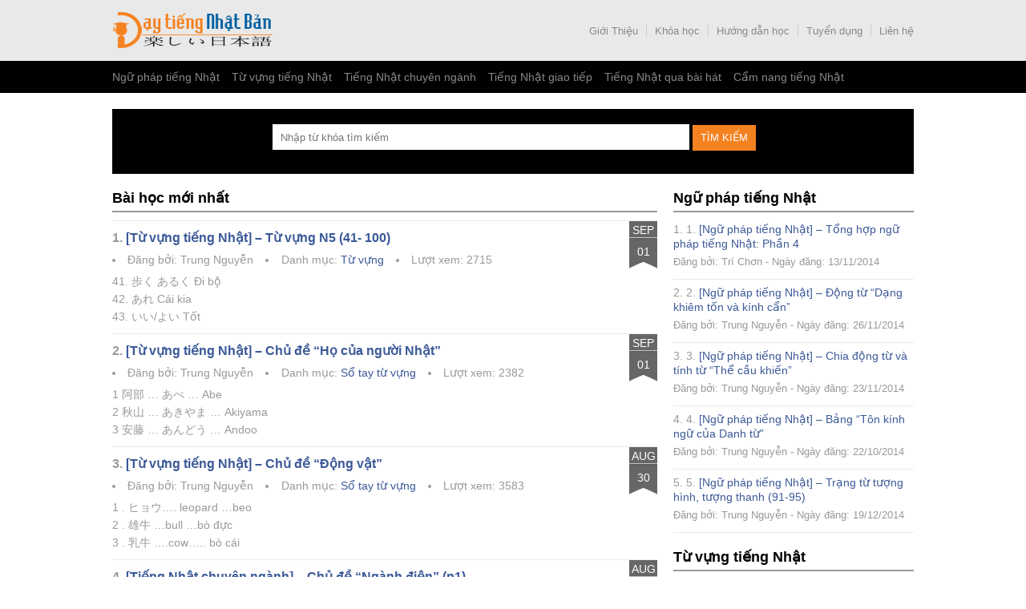

--- FILE ---
content_type: text/html; charset=UTF-8
request_url: http://hoctiengnhat.cntech.vn/page/28
body_size: 7393
content:
<!DOCTYPE html >
<html lang="en-US">
<head>
<meta http-equiv="Content-Type" content="text/html; charset=utf-8"/>
<meta name="keywords" content="hoc tieng nhat, tieng nhat truc tuyen, trung tam tieng nhat, tieng nhat online, tieng nhat chuyen nganh, tu vung tieng nhat"/>
<meta name="description" content="Đào tạo tiếng Nhật trực tuyến qua Skype - Phát triển kỹ năng nghe nói đọc viết tiếng Nhật">
<meta name="geo.region" content="VN-SG" />
<meta name="geo.placename" content="Hồ Ch&iacute; Minh" />
<meta name="geo.position" content="10.873715;106.615571" />
<meta name="ICBM" content="10.873715, 106.615571" />
<meta name="google-site-verification" content="KBPmxSIGG1Xx3vzHT4vIkrZuAUjm85LZQ13IqyFAxBs" />
<title>Học Tiếng Nhật | Đào tạo tiếng Nhật trực tuyến qua Skype &raquo; page 28</title>
<link rel="shortcut icon" href="http://hoctiengnhat.cntech.vn/wp-content/themes/Template/images/logo.png" />
<link href="http://hoctiengnhat.cntech.vn/wp-content/themes/Template/style.css" type="text/css" rel="stylesheet" />
<script src="http://code.jquery.com/jquery-2.1.0.min.js"></script>
<script src="http://hoctiengnhat.cntech.vn/wp-content/themes/Template/js/jquery.js" type="text/javascript" language="javascript"></script>
<script src="http://hoctiengnhat.cntech.vn/wp-content/themes/Template/js/default.js" type="text/javascript" language="javascript"></script>
<script type="text/javascript" src="//s7.addthis.com/js/300/addthis_widget.js#pubid=ra-53ccecc77b64f9a5" async="async"></script>
<script>
  (function(i,s,o,g,r,a,m){i['GoogleAnalyticsObject']=r;i[r]=i[r]||function(){
  (i[r].q=i[r].q||[]).push(arguments)},i[r].l=1*new Date();a=s.createElement(o),
  m=s.getElementsByTagName(o)[0];a.async=1;a.src=g;m.parentNode.insertBefore(a,m)
  })(window,document,'script','https://www.google-analytics.com/analytics.js','ga');

  ga('create', 'UA-101654296-1', 'auto');
  ga('send', 'pageview');
</script>
<link rel="alternate" type="application/rss+xml" title="Học Tiếng Nhật &raquo; Feed" href="http://hoctiengnhat.cntech.vn/feed" />
<link rel="alternate" type="application/rss+xml" title="Học Tiếng Nhật &raquo; Comments Feed" href="http://hoctiengnhat.cntech.vn/comments/feed" />
</head>

<body class="home blog paged paged-28" onLoad="time()" onselectstart="return false" oncontextmenu="return false">
<div class="row">
	<div id="header">
    	<div class="header overflow size-page">
        	<div class="logo fleft">
        		<h1><a href="http://hoctiengnhat.cntech.vn" title="Học Tiếng Nhật">Học Tiếng Nhật</a></h1>
            </div>
            
            <div class="top_menu fright">
            	<div class="menu-top-menu-container"><ul id="menu-top-menu" class="menu"><li id="menu-item-1637" class="menu-item menu-item-type-taxonomy menu-item-object-category menu-item-1637"><a href="http://hoctiengnhat.cntech.vn/gioi-thieu">Giới Thiệu</a></li>
<li id="menu-item-1670" class="menu-item menu-item-type-taxonomy menu-item-object-category menu-item-1670"><a href="http://hoctiengnhat.cntech.vn/khoa-hoc">Khóa học</a></li>
<li id="menu-item-1649" class="menu-item menu-item-type-taxonomy menu-item-object-category menu-item-1649"><a href="http://hoctiengnhat.cntech.vn/huong-dan-hoc">Hướng dẫn học</a></li>
<li id="menu-item-104" class="menu-item menu-item-type-post_type menu-item-object-page menu-item-104"><a href="http://hoctiengnhat.cntech.vn/tuyen-dung">Tuyển dụng</a></li>
<li id="menu-item-19" class="menu-item menu-item-type-post_type menu-item-object-page menu-item-19"><a href="http://hoctiengnhat.cntech.vn/lien-he">Liên hệ</a></li>
</ul></div>            </div>
        </div>
    </div>
</div>

<div class="row">
	<div id="navigation">
    	<div class="navigation size-page">
        	<div class="menu-main-menu-container"><ul id="menu-main-menu" class="menu"><li id="menu-item-4913" class="menu-item menu-item-type-taxonomy menu-item-object-category menu-item-4913"><a href="http://hoctiengnhat.cntech.vn/ngu-phap-tieng-nhat">Ngữ pháp tiếng Nhật</a></li>
<li id="menu-item-4917" class="menu-item menu-item-type-taxonomy menu-item-object-category menu-item-4917"><a href="http://hoctiengnhat.cntech.vn/tu-vung-tieng-nhat">Từ vựng tiếng Nhật</a></li>
<li id="menu-item-4912" class="menu-item menu-item-type-taxonomy menu-item-object-category menu-item-4912"><a href="http://hoctiengnhat.cntech.vn/tieng-nhat-chuyen-nganh">Tiếng Nhật chuyên ngành</a></li>
<li id="menu-item-4914" class="menu-item menu-item-type-taxonomy menu-item-object-category menu-item-4914"><a href="http://hoctiengnhat.cntech.vn/tieng-nhat-giao-tiep">Tiếng Nhật giao tiếp</a></li>
<li id="menu-item-4915" class="menu-item menu-item-type-taxonomy menu-item-object-category menu-item-4915"><a href="http://hoctiengnhat.cntech.vn/tieng-nhat-qua-bai-hat">Tiếng Nhật qua bài hát</a></li>
<li id="menu-item-4911" class="menu-item menu-item-type-taxonomy menu-item-object-category menu-item-4911"><a href="http://hoctiengnhat.cntech.vn/cam-nang-tieng-nhat">Cẩm nang tiếng Nhật</a></li>
</ul></div>        </div>
    </div>
</div>

<div class="row">
	<div id="featured">
    	<div class="featured size-page">
        	<div id="search">
    <form action="http://hoctiengnhat.cntech.vn" id="searchform" method="get">
        <input id="s" name="s" type="text" placeholder="Nhập từ khóa tìm kiếm" />
        <input id="searchsubmit" type="submit" value="Tìm kiếm" />
    </form>
</div>			<div class="addthis_sharing_toolbox"></div>
        </div>
  </div>
</div>
<div class="row">
	<div id="main" class="size-page">
    	<div class="main overflow">
        	<div id="primary" class="fleft">
            	<h2 class="widget-title" style="margin-bottom:10px;">Bài học mới nhất</h2>
                					<div class="post overflow">
                    	<div style="width:93%;">
                            <h2 class="title">1. <a href="http://hoctiengnhat.cntech.vn/tu-vung-tieng-nhat-tu-vung-n5-41-100">[Từ vựng tiếng Nhật] &#8211; Từ vựng N5 (41- 100)</a></h2>
                            <div class="meta">
                            	<ul>
                                	<li><span>Đăng bởi: Trung Nguyễn</span></li>
                                    <li><span>Danh mục: <a href="http://hoctiengnhat.cntech.vn/n5/tu-vung-n5" rel="category tag">Từ vựng</a></span></li>
                                    <li><span>Lượt xem: 2715</span></li>
                                </ul>
                            </div>
                            <div class="introtext"><p>41.  歩く あるく Đi bộ<br />
42.  あれ Cái kia<br />
43.  いい/よい Tốt</p>
</div>
                        </div>
                        <div class="datetime">
                        <span class="the_month">Sep</span>
                        <span class="the_day">01</span>
                        </div>
                </div>	
									<div class="post overflow">
                    	<div style="width:93%;">
                            <h2 class="title">2. <a href="http://hoctiengnhat.cntech.vn/tu-vung-tieng-nhat-chu-de-ho-cua-nguoi-nhat">[Từ vựng tiếng Nhật] &#8211; Chủ đề &#8220;Họ của người Nhật&#8221;</a></h2>
                            <div class="meta">
                            	<ul>
                                	<li><span>Đăng bởi: Trung Nguyễn</span></li>
                                    <li><span>Danh mục: <a href="http://hoctiengnhat.cntech.vn/tai-lieu-tham-khao/tu-vung-khac" rel="category tag">Sổ tay từ vựng</a></span></li>
                                    <li><span>Lượt xem: 2382</span></li>
                                </ul>
                            </div>
                            <div class="introtext"><p>1 阿部 … あべ … Abe<br />
2 秋山 … あきやま … Akiyama<br />
3 安藤 … あんどう … Andoo</p>
</div>
                        </div>
                        <div class="datetime">
                        <span class="the_month">Sep</span>
                        <span class="the_day">01</span>
                        </div>
                </div>	
									<div class="post overflow">
                    	<div style="width:93%;">
                            <h2 class="title">3. <a href="http://hoctiengnhat.cntech.vn/tu-vung-tieng-nhat-chu-de-dong-vat">[Từ vựng tiếng Nhật] &#8211; Chủ đề &#8220;Động vật&#8221;</a></h2>
                            <div class="meta">
                            	<ul>
                                	<li><span>Đăng bởi: Trung Nguyễn</span></li>
                                    <li><span>Danh mục: <a href="http://hoctiengnhat.cntech.vn/tai-lieu-tham-khao/tu-vung-khac" rel="category tag">Sổ tay từ vựng</a></span></li>
                                    <li><span>Lượt xem: 3583</span></li>
                                </ul>
                            </div>
                            <div class="introtext"><p>1 . ヒョウ&#8230;. leopard &#8230;beo<br />
2 . 雄牛 &#8230;bull &#8230;bò đực<br />
3 . 乳牛 &#8230;.cow&#8230;.. bò cái</p>
</div>
                        </div>
                        <div class="datetime">
                        <span class="the_month">Aug</span>
                        <span class="the_day">30</span>
                        </div>
                </div>	
									<div class="post overflow">
                    	<div style="width:93%;">
                            <h2 class="title">4. <a href="http://hoctiengnhat.cntech.vn/tieng-nhat-chuyen-nganh-chu-de-nganh-dien-p1">[Tiếng Nhật chuyên ngành] &#8211; Chủ đề &#8220;Ngành điện&#8221; (p1)</a></h2>
                            <div class="meta">
                            	<ul>
                                	<li><span>Đăng bởi: Trung Nguyễn</span></li>
                                    <li><span>Danh mục: <a href="http://hoctiengnhat.cntech.vn/tieng-nhat-chuyen-nganh" rel="category tag">Tiếng Nhật chuyên ngành</a></span></li>
                                    <li><span>Lượt xem: 3917</span></li>
                                </ul>
                            </div>
                            <div class="introtext"><p>1. 電位 .. でんい .. điện thế<br />
2 .電子 .. でんし .. điện tử<br />
3 .電荷 .. でんか .. phí điện</p>
</div>
                        </div>
                        <div class="datetime">
                        <span class="the_month">Aug</span>
                        <span class="the_day">25</span>
                        </div>
                </div>	
									<div class="post overflow">
                    	<div style="width:93%;">
                            <h2 class="title">5. <a href="http://hoctiengnhat.cntech.vn/ngu-phap-tieng-nhat-ngu-phap-n5-11-20">[Ngữ pháp tiếng Nhật] &#8211; Ngữ pháp N5 (11 &#8211; 20)</a></h2>
                            <div class="meta">
                            	<ul>
                                	<li><span>Đăng bởi: Trung Nguyễn</span></li>
                                    <li><span>Danh mục: <a href="http://hoctiengnhat.cntech.vn/n5/ngu-phap-n5" rel="category tag">Ngữ pháp</a></span></li>
                                    <li><span>Lượt xem: 4105</span></li>
                                </ul>
                            </div>
                            <div class="introtext"><p>1. ~ 　から　~ : từ ~ đến ~<br />
2.  ～あまり～ない　～ : không ~ lắm<br />
3.  ～　全然～ない　～：　hoàn toàn ~ không.</p>
</div>
                        </div>
                        <div class="datetime">
                        <span class="the_month">Aug</span>
                        <span class="the_day">25</span>
                        </div>
                </div>	
									<div class="post overflow">
                    	<div style="width:93%;">
                            <h2 class="title">6. <a href="http://hoctiengnhat.cntech.vn/tu-vung-tieng-nhat-chu-de-ve-gom-su">[Từ vựng tiếng Nhật] &#8211; Chủ đề về &#8220;Gốm sứ&#8221;</a></h2>
                            <div class="meta">
                            	<ul>
                                	<li><span>Đăng bởi: Trung Nguyễn</span></li>
                                    <li><span>Danh mục: <a href="http://hoctiengnhat.cntech.vn/tai-lieu-tham-khao/tu-vung-khac" rel="category tag">Sổ tay từ vựng</a></span></li>
                                    <li><span>Lượt xem: 3353</span></li>
                                </ul>
                            </div>
                            <div class="introtext"><p>1. セラミック..Gốm sứ.. Ceramic<br />
2. 陶磁器&#8230; とうじき&#8230; ceramics and porcelain<br />
3. 陶芸品&#8230; とうげいひん&#8230; ceramic art</p>
</div>
                        </div>
                        <div class="datetime">
                        <span class="the_month">Aug</span>
                        <span class="the_day">25</span>
                        </div>
                </div>	
									<div class="post overflow">
                    	<div style="width:93%;">
                            <h2 class="title">7. <a href="http://hoctiengnhat.cntech.vn/han-tu-tieng-nhat-chu-de-cac-bo-ten-bo-p1">[Hán tự tiếng Nhật] &#8211; Chủ đề &#8220;Các bộ, tên bộ&#8221; (P1)</a></h2>
                            <div class="meta">
                            	<ul>
                                	<li><span>Đăng bởi: Trung Nguyễn</span></li>
                                    <li><span>Danh mục: <a href="http://hoctiengnhat.cntech.vn/tai-lieu-tham-khao/hoc-han-tu" rel="category tag">Học Hán tự</a></span></li>
                                    <li><span>Lượt xem: 2749</span></li>
                                </ul>
                            </div>
                            <div class="introtext"><p>1. 一 ..nhất ,.. số một<br />
2. 〡 &#8230;cổn ,.. nét sổ<br />
3. 丶 &#8230;.chủ ,.. điểm, chấm</p>
</div>
                        </div>
                        <div class="datetime">
                        <span class="the_month">Aug</span>
                        <span class="the_day">24</span>
                        </div>
                </div>	
									<div class="post overflow">
                    	<div style="width:93%;">
                            <h2 class="title">8. <a href="http://hoctiengnhat.cntech.vn/tieng-nhat-chuyen-nganh-chu-de-kinh-te-chung-khoan">[Tiếng Nhật chuyên ngành] &#8211; Chủ đề &#8220;kinh tế&#8221; (Chứng khoán)</a></h2>
                            <div class="meta">
                            	<ul>
                                	<li><span>Đăng bởi: Trung Nguyễn</span></li>
                                    <li><span>Danh mục: <a href="http://hoctiengnhat.cntech.vn/tieng-nhat-chuyen-nganh" rel="category tag">Tiếng Nhật chuyên ngành</a></span></li>
                                    <li><span>Lượt xem: 5667</span></li>
                                </ul>
                            </div>
                            <div class="introtext"><p>1. 証券保管振替機構&#8230;Trung tâm lưu giữ chứng khoán<br />
2. 外国為替市場&#8230;Thị trường hối đoái<br />
3. 前払うひよう&#8230;.Chi phí trả trước</p>
</div>
                        </div>
                        <div class="datetime">
                        <span class="the_month">Aug</span>
                        <span class="the_day">24</span>
                        </div>
                </div>	
									<div class="post overflow">
                    	<div style="width:93%;">
                            <h2 class="title">9. <a href="http://hoctiengnhat.cntech.vn/tieng-nhat-chuyen-nganh-chu-de-giao-duc-p1">[Tiếng Nhật chuyên ngành] &#8211; Chủ đề &#8220;Giáo dục&#8221; (p1)</a></h2>
                            <div class="meta">
                            	<ul>
                                	<li><span>Đăng bởi: Trung Nguyễn</span></li>
                                    <li><span>Danh mục: <a href="http://hoctiengnhat.cntech.vn/tieng-nhat-chuyen-nganh" rel="category tag">Tiếng Nhật chuyên ngành</a></span></li>
                                    <li><span>Lượt xem: 6890</span></li>
                                </ul>
                            </div>
                            <div class="introtext"><p>1.音楽..Âm nhạc<br />
2.医者..Bác sĩ<br />
3.学校医&#8230;.Bác sĩ học đường </p>
</div>
                        </div>
                        <div class="datetime">
                        <span class="the_month">Aug</span>
                        <span class="the_day">24</span>
                        </div>
                </div>	
									<div class="post overflow">
                    	<div style="width:93%;">
                            <h2 class="title">10. <a href="http://hoctiengnhat.cntech.vn/tu-vung-tieng-nhat-cac-tu-lien-quan-den-chu-%e7%9b%ae">[Từ vựng tiếng Nhật] &#8211; Các từ liên quan đến chữ &#8220;目&#8221;</a></h2>
                            <div class="meta">
                            	<ul>
                                	<li><span>Đăng bởi: Trung Nguyễn</span></li>
                                    <li><span>Danh mục: <a href="http://hoctiengnhat.cntech.vn/tai-lieu-tham-khao/tu-vung-khac" rel="category tag">Sổ tay từ vựng</a></span></li>
                                    <li><span>Lượt xem: 3865</span></li>
                                </ul>
                            </div>
                            <div class="introtext"><p>1. 目 … め … eye … mắt<br />
2 .右目 … みぎめ … right eye … mắt phải<br />
3 .左目 … ひだりめ … left eye … mắt trái</p>
</div>
                        </div>
                        <div class="datetime">
                        <span class="the_month">Aug</span>
                        <span class="the_day">24</span>
                        </div>
                </div>	
									<div class="post overflow">
                    	<div style="width:93%;">
                            <h2 class="title">11. <a href="http://hoctiengnhat.cntech.vn/tu-vung-tieng-nhat-chu-de-the-thao">[Từ vựng tiếng Nhật] &#8211; Chủ đề &#8220;Thể thao&#8221;</a></h2>
                            <div class="meta">
                            	<ul>
                                	<li><span>Đăng bởi: Trung Nguyễn</span></li>
                                    <li><span>Danh mục: <a href="http://hoctiengnhat.cntech.vn/tai-lieu-tham-khao/tu-vung-khac" rel="category tag">Sổ tay từ vựng</a></span></li>
                                    <li><span>Lượt xem: 10994</span></li>
                                </ul>
                            </div>
                            <div class="introtext"><p>1)エアロビクス&#8230;..Thể dục nhịp điệu &#8211; Aerobics<br />
2) 合気道&#8230;&#8230;.Aikido<br />
3)アクアティック&#8230;..Thể thao dưới nước &#8211; Aquatics </p>
</div>
                        </div>
                        <div class="datetime">
                        <span class="the_month">Aug</span>
                        <span class="the_day">23</span>
                        </div>
                </div>	
									<div class="post overflow">
                    	<div style="width:93%;">
                            <h2 class="title">12. <a href="http://hoctiengnhat.cntech.vn/thanh-ngu-tieng-nhat-chu-de-cuoc-song">[Thành ngữ tiếng Nhật] &#8211; Chủ đề &#8220;Cuộc sống&#8221;</a></h2>
                            <div class="meta">
                            	<ul>
                                	<li><span>Đăng bởi: Trung Nguyễn</span></li>
                                    <li><span>Danh mục: <a href="http://hoctiengnhat.cntech.vn/tai-lieu-tham-khao/thanh-ngu-cuoc-song" rel="category tag">Thành ngữ cuộc sống</a></span></li>
                                    <li><span>Lượt xem: 8558</span></li>
                                </ul>
                            </div>
                            <div class="introtext"><p>1. 長所は短所。<br />
Ưu điểm cũng là khuyết điểm.<br />
2. 果報は寝て待て。</p>
</div>
                        </div>
                        <div class="datetime">
                        <span class="the_month">Aug</span>
                        <span class="the_day">23</span>
                        </div>
                </div>	
									<div class="post overflow">
                    	<div style="width:93%;">
                            <h2 class="title">13. <a href="http://hoctiengnhat.cntech.vn/tu-vung-tieng-nhat-chu-de-tinh-cach-tam-trang">[Từ vựng tiếng Nhật] &#8211; Chủ đề &#8220;Tính cách, tâm trạng&#8221;</a></h2>
                            <div class="meta">
                            	<ul>
                                	<li><span>Đăng bởi: Trung Nguyễn</span></li>
                                    <li><span>Danh mục: <a href="http://hoctiengnhat.cntech.vn/tai-lieu-tham-khao/tu-vung-khac" rel="category tag">Sổ tay từ vựng</a></span></li>
                                    <li><span>Lượt xem: 3348</span></li>
                                </ul>
                            </div>
                            <div class="introtext"><p>1. 衝動的な => しょうどうてきな =>  bốc đồng<br />
2. 愉快な => ゆかいな  => buồn cười<br />
3. 気分屋の => きぶんやの => Buồn rầu, ủ rũ</p>
</div>
                        </div>
                        <div class="datetime">
                        <span class="the_month">Aug</span>
                        <span class="the_day">23</span>
                        </div>
                </div>	
									<div class="post overflow">
                    	<div style="width:93%;">
                            <h2 class="title">14. <a href="http://hoctiengnhat.cntech.vn/bang-chu-cai-tieng-nhat-chu-katakana">[Bảng chữ cái tiếng Nhật] &#8211; Chữ Katakana</a></h2>
                            <div class="meta">
                            	<ul>
                                	<li><span>Đăng bởi: Trung Nguyễn</span></li>
                                    <li><span>Danh mục: <a href="http://hoctiengnhat.cntech.vn/tai-lieu-tham-khao/bang-chu-cai" rel="category tag">Bảng chữ cái</a></span></li>
                                    <li><span>Lượt xem: 8737</span></li>
                                </ul>
                            </div>
                            <div class="introtext"><p>Dưới đây bạn sẽ tìm thấy những bảng Katakana cơ bản.<br />
Katakana là một bảng chữ cái ngữ âm thường được sử dụng<br />
để đại diện cho những gì thường được đặt tên là “từ vay mượn” &#8230;.</p>
</div>
                        </div>
                        <div class="datetime">
                        <span class="the_month">Aug</span>
                        <span class="the_day">23</span>
                        </div>
                </div>	
									<div class="post overflow">
                    	<div style="width:93%;">
                            <h2 class="title">15. <a href="http://hoctiengnhat.cntech.vn/tu-vung-tieng-nhat-tu-vung-n2-01-50">[Từ vựng tiếng Nhật] &#8211; Từ vựng N2 (01-50)</a></h2>
                            <div class="meta">
                            	<ul>
                                	<li><span>Đăng bởi: Trung Nguyễn</span></li>
                                    <li><span>Danh mục: <a href="http://hoctiengnhat.cntech.vn/n2/tu-vung-n2" rel="category tag">Từ vựng</a></span></li>
                                    <li><span>Lượt xem: 3358</span></li>
                                </ul>
                            </div>
                            <div class="introtext"><p>1.  あいかわらず Như thường lệ ,giống như<br />
2 . アイデア/アイディア Ý tưởng<br />
3 . あいまい Mơ hồ ,không rõ ràng</p>
</div>
                        </div>
                        <div class="datetime">
                        <span class="the_month">Aug</span>
                        <span class="the_day">22</span>
                        </div>
                </div>	
									<div class="post overflow">
                    	<div style="width:93%;">
                            <h2 class="title">16. <a href="http://hoctiengnhat.cntech.vn/ngu-phap-tieng-nhat-ngu-phap-n2-01-10">[Ngữ pháp tiếng Nhật] &#8211; Ngữ pháp N2 (01 &#8211; 10)</a></h2>
                            <div class="meta">
                            	<ul>
                                	<li><span>Đăng bởi: Trung Nguyễn</span></li>
                                    <li><span>Danh mục: <a href="http://hoctiengnhat.cntech.vn/n2/ngu-phap-n2" rel="category tag">Ngữ Pháp</a></span></li>
                                    <li><span>Lượt xem: 3994</span></li>
                                </ul>
                            </div>
                            <div class="introtext"><p>1. ～ことにする～：　Quyết định làm (không làm) gì đó<br />
2．～ばいいのに～：　Giá mà, ước chi, đáng lẽ nên<br />
3．～なかなか～ない：　Khó mà làm gì, không (như thế nào)</p>
</div>
                        </div>
                        <div class="datetime">
                        <span class="the_month">Aug</span>
                        <span class="the_day">22</span>
                        </div>
                </div>	
									<div class="post overflow">
                    	<div style="width:93%;">
                            <h2 class="title">17. <a href="http://hoctiengnhat.cntech.vn/tu-vung-tieng-nhat-tu-vung-n3-01-50">[Từ vựng tiếng Nhật] &#8211; Từ vựng N3 (01-50)</a></h2>
                            <div class="meta">
                            	<ul>
                                	<li><span>Đăng bởi: Trung Nguyễn</span></li>
                                    <li><span>Danh mục: <a href="http://hoctiengnhat.cntech.vn/n3/tu-vung-n3" rel="category tag">Từ vựng</a></span></li>
                                    <li><span>Lượt xem: 4100</span></li>
                                </ul>
                            </div>
                            <div class="introtext"><p>1. あっ Ah!,Oh!<br />
2. 愛 あい Yêu<br />
3. 挨拶 あいさつ Chào hỏi</p>
</div>
                        </div>
                        <div class="datetime">
                        <span class="the_month">Aug</span>
                        <span class="the_day">22</span>
                        </div>
                </div>	
									<div class="post overflow">
                    	<div style="width:93%;">
                            <h2 class="title">18. <a href="http://hoctiengnhat.cntech.vn/ngu-phap-tieng-nhat-ngu-phap-n3-01-10">[Ngữ pháp tiếng Nhật] &#8211; Ngữ pháp N3 (01 &#8211; 10)</a></h2>
                            <div class="meta">
                            	<ul>
                                	<li><span>Đăng bởi: Trung Nguyễn</span></li>
                                    <li><span>Danh mục: <a href="http://hoctiengnhat.cntech.vn/n3/ngu-phap-n3" rel="category tag">Ngữ pháp</a></span></li>
                                    <li><span>Lượt xem: 4130</span></li>
                                </ul>
                            </div>
                            <div class="introtext"><p>1. ～たばかり～　：　Vừa mới ~<br />
2. ～ようになる～： Trở nên ~, trở thành ~<br />
3. ～ことになる～： Được quyết định là, được sắp xếp là, trở nên ~</p>
</div>
                        </div>
                        <div class="datetime">
                        <span class="the_month">Aug</span>
                        <span class="the_day">22</span>
                        </div>
                </div>	
									<div class="post overflow">
                    	<div style="width:93%;">
                            <h2 class="title">19. <a href="http://hoctiengnhat.cntech.vn/tieng-nhat-chuyen-nganh-chu-de-o-to-p1">[Tiếng Nhật chuyên ngành] &#8211; Chủ đề &#8220;Ô tô&#8221; (p1)</a></h2>
                            <div class="meta">
                            	<ul>
                                	<li><span>Đăng bởi: Trung Nguyễn</span></li>
                                    <li><span>Danh mục: <a href="http://hoctiengnhat.cntech.vn/tieng-nhat-chuyen-nganh" rel="category tag">Tiếng Nhật chuyên ngành</a></span></li>
                                    <li><span>Lượt xem: 7509</span></li>
                                </ul>
                            </div>
                            <div class="introtext"><p>1. 扁平（へんぺい）&#8230;Splay&#8230;&#8230;.Bằng phẳng, nhẵn nhụi<br />
2. 名札（なふだ）&#8230;.Name card&#8230;&#8230;Bảng tên<br />
3. ギヤ&#8230;Gean.. Bánh răng</p>
</div>
                        </div>
                        <div class="datetime">
                        <span class="the_month">Aug</span>
                        <span class="the_day">22</span>
                        </div>
                </div>	
									<div class="post overflow">
                    	<div style="width:93%;">
                            <h2 class="title">20. <a href="http://hoctiengnhat.cntech.vn/tieng-nhat-chuyen-nganh-chu-de-nganh-y-co-the-nguoi">[Tiếng Nhật chuyên ngành] &#8211; Chủ đề &#8220;ngành Y&#8221; (Cơ thể người)</a></h2>
                            <div class="meta">
                            	<ul>
                                	<li><span>Đăng bởi: Trung Nguyễn</span></li>
                                    <li><span>Danh mục: <a href="http://hoctiengnhat.cntech.vn/tieng-nhat-chuyen-nganh" rel="category tag">Tiếng Nhật chuyên ngành</a></span></li>
                                    <li><span>Lượt xem: 3447</span></li>
                                </ul>
                            </div>
                            <div class="introtext"><p>1. 膝小僧 ひざこぞう &#8230;..knee &#8230;&#8230;đầu gối<br />
2. 腿 もも&#8230;. thigh&#8230;&#8230;. đùi<br />
3. 胴 どう &#8230;&#8230;&#8230;waist&#8230;&#8230;.. eo</p>
</div>
                        </div>
                        <div class="datetime">
                        <span class="the_month">Aug</span>
                        <span class="the_day">22</span>
                        </div>
                </div>	
				                
                <div id="sPaginate" class="spaginate"><div class="spaginate-inner"><a href="http://hoctiengnhat.cntech.vn/page/27">&laquo;</a><a class="spaginate-link" href="http://hoctiengnhat.cntech.vn/">1</a><a class="spaginate-link" href="http://hoctiengnhat.cntech.vn/page/2">2</a><a class="spaginate-link" href="http://hoctiengnhat.cntech.vn/page/3">3</a><span class="spaginate-hidden">...</span><a class="spaginate-link" href="http://hoctiengnhat.cntech.vn/page/26">26</a><a class="spaginate-link" href="http://hoctiengnhat.cntech.vn/page/27">27</a><span class="spaginate-current">28</span><a class="spaginate-link" href="http://hoctiengnhat.cntech.vn/page/29">29</a><a class="spaginate-link" href="http://hoctiengnhat.cntech.vn/page/30">30</a><a href='http://hoctiengnhat.cntech.vn/page/29' class='spaginate-next'>&raquo;</a></div></div>            </div>
            
            <div id="sidebar" class="fright">
<div id="post_by_categoryid-3" class="widget post_by_categoryID"><h2 class="widget-title">Ngữ pháp tiếng Nhật</h2><ul><li><span>1.</span> <a href="http://hoctiengnhat.cntech.vn/ngu-phap-tieng-nhat-tong-hop-ngu-phap-tieng-nhat-phan-4">[Ngữ pháp tiếng Nhật] &#8211; Tổng hợp ngữ pháp tiếng Nhật: Phần 4</a><div class="meta"><span>Đăng bởi: Trí Chơn</span><span>&nbsp;-&nbsp;</span><span>Ngày đăng: 13/11/2014</span></div></li><li><span>2.</span> <a href="http://hoctiengnhat.cntech.vn/ngu-phap-tieng-nhat-dong-tu-dang-khiem-ton-va-kinh-can">[Ngữ pháp tiếng Nhật] &#8211; Động từ &#8220;Dạng khiêm tốn và kính cẩn&#8221;</a><div class="meta"><span>Đăng bởi: Trung Nguyễn</span><span>&nbsp;-&nbsp;</span><span>Ngày đăng: 26/11/2014</span></div></li><li><span>3.</span> <a href="http://hoctiengnhat.cntech.vn/ngu-phap-tieng-nhat-chia-dong-tu-va-tinh-tu-the-cau-khien">[Ngữ pháp tiếng Nhật] &#8211; Chia động từ và tính từ &#8220;Thể cầu khiến&#8221;</a><div class="meta"><span>Đăng bởi: Trung Nguyễn</span><span>&nbsp;-&nbsp;</span><span>Ngày đăng: 23/11/2014</span></div></li><li><span>4.</span> <a href="http://hoctiengnhat.cntech.vn/ngu-phap-tieng-nhat-bang-ton-kinh-ngu-cua-danh-tu">[Ngữ pháp tiếng Nhật] &#8211; Bảng &#8220;Tôn kính ngữ của Danh từ&#8221;</a><div class="meta"><span>Đăng bởi: Trung Nguyễn</span><span>&nbsp;-&nbsp;</span><span>Ngày đăng: 22/10/2014</span></div></li><li><span>5.</span> <a href="http://hoctiengnhat.cntech.vn/ngu-phap-tieng-nhat-trang-tu-tuong-hinh-tuong-thanh-91-95">[Ngữ pháp tiếng Nhật] &#8211; Trạng từ tượng hình, tượng thanh (91-95)</a><div class="meta"><span>Đăng bởi: Trung Nguyễn</span><span>&nbsp;-&nbsp;</span><span>Ngày đăng: 19/12/2014</span></div></li></ul></div><div id="post_by_categoryid-5" class="widget post_by_categoryID"><h2 class="widget-title">Từ vựng tiếng Nhật</h2><ul><li><span>1.</span> <a href="http://hoctiengnhat.cntech.vn/tu-vung-tieng-nhat-tu-vung-n3-851-900">[Từ vựng tiếng Nhật] &#8211; Từ vựng N3 (851 &#8211; 900)</a><div class="meta"><span>Đăng bởi: Trung Nguyễn</span><span>&nbsp;-&nbsp;</span><span>Ngày đăng: 11/12/2014</span></div></li><li><span>2.</span> <a href="http://hoctiengnhat.cntech.vn/ngu-phap-tieng-nhat-trang-tu-tuong-hinh-tuong-thanh-86-90">[Ngữ pháp tiếng Nhật] &#8211; Trạng từ  tượng hình, tượng thanh (86-90)</a><div class="meta"><span>Đăng bởi: Trung Nguyễn</span><span>&nbsp;-&nbsp;</span><span>Ngày đăng: 15/12/2014</span></div></li><li><span>3.</span> <a href="http://hoctiengnhat.cntech.vn/tu-vung-tieng-nhat-tu-vung-n1-801-850">[Từ vựng tiếng Nhật] &#8211; Từ vựng N1 (801-850)</a><div class="meta"><span>Đăng bởi: Trung Nguyễn</span><span>&nbsp;-&nbsp;</span><span>Ngày đăng: 13/12/2014</span></div></li><li><span>4.</span> <a href="http://hoctiengnhat.cntech.vn/tu-vung-tieng-nhat-ten-bao-boi-trong-truyen-doremon">[Từ vựng tiếng Nhật] &#8211; &#8220;Tên bảo bối trong truyện Doremon&#8221;</a><div class="meta"><span>Đăng bởi: Trung Nguyễn</span><span>&nbsp;-&nbsp;</span><span>Ngày đăng: 23/11/2014</span></div></li><li><span>5.</span> <a href="http://hoctiengnhat.cntech.vn/tu-vung-tieng-nhat-tu-vung-n2-851-900">[Từ vựng tiếng Nhật] &#8211; Từ vựng N2 (851-900)</a><div class="meta"><span>Đăng bởi: Trung Nguyễn</span><span>&nbsp;-&nbsp;</span><span>Ngày đăng: 05/12/2014</span></div></li></ul></div><div id="post_by_categoryid-6" class="widget post_by_categoryID"><h2 class="widget-title">Tiếng Nhật chuyên ngành</h2><ul><li><span>1.</span> <a href="http://hoctiengnhat.cntech.vn/tieng-nhat-chuyen-nganh-chu-de-tin-hoc">[Tiếng Nhật chuyên ngành] &#8211; Chủ đề &#8220;Tin học&#8221;</a><div class="meta"><span>Đăng bởi: Trung Nguyễn</span><span>&nbsp;-&nbsp;</span><span>Ngày đăng: 10/09/2014</span></div></li><li><span>2.</span> <a href="http://hoctiengnhat.cntech.vn/tieng-nhat-chuyen-nganh-chu-de-nganh-dien-p1">[Tiếng Nhật chuyên ngành] &#8211; Chủ đề &#8220;Ngành điện&#8221; (p1)</a><div class="meta"><span>Đăng bởi: Trung Nguyễn</span><span>&nbsp;-&nbsp;</span><span>Ngày đăng: 25/08/2014</span></div></li><li><span>3.</span> <a href="http://hoctiengnhat.cntech.vn/tieng-nhat-chuyen-nganh-chu-de-am-thuc">[Tiếng Nhật chuyên ngành] &#8211; Chủ đề &#8220;Ẩm thực&#8221;</a><div class="meta"><span>Đăng bởi: Trung Nguyễn</span><span>&nbsp;-&nbsp;</span><span>Ngày đăng: 20/08/2014</span></div></li><li><span>4.</span> <a href="http://hoctiengnhat.cntech.vn/tieng-nhat-chuyen-nganh-chu-de-nganh-dien-p2">[Tiếng Nhật chuyên ngành] &#8211; Chủ đề &#8220;Ngành điện&#8221; (p2)</a><div class="meta"><span>Đăng bởi: Trung Nguyễn</span><span>&nbsp;-&nbsp;</span><span>Ngày đăng: 13/09/2014</span></div></li><li><span>5.</span> <a href="http://hoctiengnhat.cntech.vn/tieng-nhat-chuyen-nganh-chu-de-moi-truong">[Tiếng Nhật chuyên ngành] &#8211; Chủ đề &#8220;Môi trường&#8221;</a><div class="meta"><span>Đăng bởi: Trung Nguyễn</span><span>&nbsp;-&nbsp;</span><span>Ngày đăng: 21/08/2014</span></div></li></ul></div><div id="post_by_categoryid-4" class="widget post_by_categoryID"><h2 class="widget-title">Tiếng Nhật giao tiếp</h2><ul><li><span>1.</span> <a href="http://hoctiengnhat.cntech.vn/tieng-nhat-giao-tiep-chu-de-cau-chuc-giang-sinh">[Tiếng Nhật giao tiếp] &#8211; Chủ đề &#8220;Câu chúc Giáng sinh&#8221;</a><div class="meta"><span>Đăng bởi: Trung Nguyễn</span><span>&nbsp;-&nbsp;</span><span>Ngày đăng: 04/12/2014</span></div></li><li><span>2.</span> <a href="http://hoctiengnhat.cntech.vn/tieng-nhat-giao-tiep-ngon-ngu-noi-trong-tieng-nhat-2">[Tiếng Nhật giao tiếp] &#8211; Ngôn ngữ nói trong tiếng Nhật</a><div class="meta"><span>Đăng bởi: Trung Nguyễn</span><span>&nbsp;-&nbsp;</span><span>Ngày đăng: 19/12/2014</span></div></li><li><span>3.</span> <a href="http://hoctiengnhat.cntech.vn/tieng-nhat-giao-tiep-nhung-cau-chao-hoi-tieng-nhat-don-gian">[Tiếng Nhật giao tiếp] &#8211; Những câu chào hỏi tiếng Nhật đơn giản</a><div class="meta"><span>Đăng bởi: Trung Nguyễn</span><span>&nbsp;-&nbsp;</span><span>Ngày đăng: 23/11/2014</span></div></li><li><span>4.</span> <a href="http://hoctiengnhat.cntech.vn/tieng-nhat-giao-tiep-chu-de-dam-thoai-giao-tiep-truong-dai-hoc">[Tiếng Nhật giao tiếp] &#8211; Chủ đề &#8220;Đàm thoại giao tiếp trường đại học&#8221;</a><div class="meta"><span>Đăng bởi: Trung Nguyễn</span><span>&nbsp;-&nbsp;</span><span>Ngày đăng: 16/12/2014</span></div></li><li><span>5.</span> <a href="http://hoctiengnhat.cntech.vn/tieng-nhat-giao-tiep-chu-de-cach-noi-cau-trong-tieng-nhat">[Tiếng Nhật giao tiếp] &#8211; Chủ đề &#8220;Cách nối câu trong tiếng Nhật&#8221;</a><div class="meta"><span>Đăng bởi: Trung Nguyễn</span><span>&nbsp;-&nbsp;</span><span>Ngày đăng: 23/12/2014</span></div></li></ul></div><div id="post_by_categoryid-7" class="widget post_by_categoryID"><h2 class="widget-title">Tiếng Nhật qua bài hát</h2><ul><li><span>1.</span> <a href="http://hoctiengnhat.cntech.vn/hoc-qua-video-bai-hat-vui-mung-khi-gap-ban-sakura">[Học qua video bài hát] &#8211; &#8220;Vui mừng khi gặp bạn Sakura&#8221;</a><div class="meta"><span>Đăng bởi: Trung Nguyễn</span><span>&nbsp;-&nbsp;</span><span>Ngày đăng: 30/09/2014</span></div></li><li><span>2.</span> <a href="http://hoctiengnhat.cntech.vn/tieng-nhat-qua-bai-hat-nuoc-mat-hoa-moc-lan">[Tiếng Nhật qua bài hát] &#8211; Nước mắt hoa mộc lan</a><div class="meta"><span>Đăng bởi: Trung Nguyễn</span><span>&nbsp;-&nbsp;</span><span>Ngày đăng: 20/12/2014</span></div></li><li><span>3.</span> <a href="http://hoctiengnhat.cntech.vn/tieng-nhat-qua-bai-hat-bai-hat-cua-tre-em-ve-hoa-anh-dao">[Tiếng Nhật qua bài hát] &#8211; Bài hát của trẻ em về &#8220;Hoa anh đào&#8221;</a><div class="meta"><span>Đăng bởi: Trung Nguyễn</span><span>&nbsp;-&nbsp;</span><span>Ngày đăng: 26/09/2014</span></div></li></ul></div><div id="post_by_categoryid-2" class="widget post_by_categoryID"><h2 class="widget-title">Cẩm nang tiếng Nhật</h2><ul><li><span>1.</span> <a href="http://hoctiengnhat.cntech.vn/cam-nang-tieng-nhat-cac-dac-diem-cua-tieng-nhat">[Cẩm nang tiếng Nhật] &#8211; Các &#8220;Đặc điểm của tiếng Nhật&#8221;</a><div class="meta"><span>Đăng bởi: Trung Nguyễn</span><span>&nbsp;-&nbsp;</span><span>Ngày đăng: 04/10/2014</span></div></li><li><span>2.</span> <a href="http://hoctiengnhat.cntech.vn/cam-nang-tieng-nhat-bi-quyet-tra-tu-dien-tieng-nhat">[Cẩm nang tiếng Nhật] &#8211; Bí quyết tra từ điển tiếng Nhật</a><div class="meta"><span>Đăng bởi: Trung Nguyễn</span><span>&nbsp;-&nbsp;</span><span>Ngày đăng: 23/12/2014</span></div></li><li><span>3.</span> <a href="http://hoctiengnhat.cntech.vn/cam-nang-tieng-nhat-kinh-nghiem-hoc-tieng-nhat-danh-cho-nguoi-moi-bat-dau">[Cẩm nang tiếng Nhật] &#8211; Kinh nghiệm học tiếng Nhật dành cho người mới bắt đầu</a><div class="meta"><span>Đăng bởi: Trung Nguyễn</span><span>&nbsp;-&nbsp;</span><span>Ngày đăng: 12/12/2014</span></div></li><li><span>4.</span> <a href="http://hoctiengnhat.cntech.vn/cam-nang-tieng-nhat-nho-chu-han-doc-dao-cua-nguoi-viet">[Cẩm nang tiếng Nhật] &#8211; Nhớ chữ Hán độc đáo của người Việt</a><div class="meta"><span>Đăng bởi: Trí Chơn</span><span>&nbsp;-&nbsp;</span><span>Ngày đăng: 14/11/2014</span></div></li><li><span>5.</span> <a href="http://hoctiengnhat.cntech.vn/cam-nang-tieng-nhat-phuong-phap-luyen-thi-tieng-nhat-jlpt">[Cẩm nang tiếng Nhật] &#8211; Phương pháp luyện thi tiếng Nhật (JLPT)</a><div class="meta"><span>Đăng bởi: Trung Nguyễn</span><span>&nbsp;-&nbsp;</span><span>Ngày đăng: 30/10/2014</span></div></li></ul></div><div id="archives-2" class="widget widget_archive"><h2 class="widget-title">Thống kê lưu trữ</h2>		<ul>
	<li><a href='http://hoctiengnhat.cntech.vn/2015/05'>May 2015</a>&nbsp;(2)</li>
	<li><a href='http://hoctiengnhat.cntech.vn/2015/03'>March 2015</a>&nbsp;(1)</li>
	<li><a href='http://hoctiengnhat.cntech.vn/2015/02'>February 2015</a>&nbsp;(2)</li>
	<li><a href='http://hoctiengnhat.cntech.vn/2015/01'>January 2015</a>&nbsp;(1)</li>
	<li><a href='http://hoctiengnhat.cntech.vn/2014/12'>December 2014</a>&nbsp;(73)</li>
	<li><a href='http://hoctiengnhat.cntech.vn/2014/11'>November 2014</a>&nbsp;(154)</li>
	<li><a href='http://hoctiengnhat.cntech.vn/2014/10'>October 2014</a>&nbsp;(173)</li>
	<li><a href='http://hoctiengnhat.cntech.vn/2014/09'>September 2014</a>&nbsp;(136)</li>
	<li><a href='http://hoctiengnhat.cntech.vn/2014/08'>August 2014</a>&nbsp;(44)</li>
		</ul>
</div></div>        </div>
    </div>
</div>

<div class="row">
	<div id="footer" class="overflow">
		<div class="footer size-page">
        	<div class="copyright fleft">
        		<h3>Trung tâm Giáo dục trực tuyến Bình Lão Đại</h3>
                <ul>
                	<li>Office: 12/7 Trịnh Thị Miếng, Thới Tam Thôn, Hóc Môn</li>
                    <li>Tel: <strong>(08) 6291 8255</strong> - Fax: <strong>(08) 6291 8210</strong></li>
                    <li>Website: <a href="http://hoctiengnhat.cntech.vn">http://hoctiengnhat.cntech.vn</a></li>
                    <li>Email: <a href="mailto:binhvj@gmail.com">binhvj@gmail.com</a></li>
                    <li>Mạng xã hội: 
                    	<a href="https://facebook.com/vuahannhat" target="_blank">Facebook</a> - 
                        <a href="https://plus.google.com/+Vn-itc" target="_blank">Google+</a> - 
                        <a href="https://twitter.com/binhvj" target="_blank">Twitter</a> - 
                        <a href="https://www.youtube.com/user/binhlaodai/" target="_blank">Youtube</a></li>
                </ul>
                <div class="copy">&copy; 2014 <a href="http://hoctiengnhat.cntech.vn">Học Tiếng Nhật</a> - Designer by: <a href="http://cntech.vn" target="_blank">www.cntech.vn</a></div>
            </div>
            <div class="visitor fright">
            	<iframe src="https://www.google.com/maps/embed?pb=!1m14!1m8!1m3!1d3918.1903139964934!2d106.61539400000001!3d10.873125!3m2!1i1024!2i768!4f13.1!3m3!1m2!1s0x31752f470094755b%3A0xf5186b9cde6818a8!2zVHJ1bmcgdMOibSBuZ2_huqFpIG5n4buvIELDrG5oIEzDo28gxJDhuqFp!5e0!3m2!1svi!2s!4v1419494634082" width="400" height="200" frameborder="0" style="border:0"></iframe>
            </div>
        </div>    
    </div>
</div>
<a id="back-top" href="#" title="Trở lên"></a>
</body>
</html>

--- FILE ---
content_type: text/css
request_url: http://hoctiengnhat.cntech.vn/wp-content/themes/Template/style.css
body_size: 445
content:
/*
Theme Name: Học Tiếng Hàn
Theme URI: http://www.hoctienghan.cntech.vn
Description: [Học Tiếng Hàn] Đào tạo tiếng Hàn trực tuyến qua Skype - Phát triển kỹ năng nghe, nói, đọc, viết, tiếng Hàn nhanh nhất, hiệu quả nhất tại Việt Nam.
Author: Lê Cụi
Author URI: http://www.cntech.vn/
Version: 1.0
*/
@import url('css/reset.css');
@import url('css/template.css');
@import url('css/define.css');

@font-face {font-family: 'FontAwesome';src:url('font/fontawesome-webfont.eot?v=4.0.3');src:url('font/fontawesome-webfont.eot?#iefix&v=4.0.3') format('embedded-opentype'), url('font/fontawesome-webfont.woff?v=4.0.3') 
format('woff'), url('font/fontawesome-webfont.ttf?v=4.0.3') format('truetype'), url('font/fontawesome-webfont.svg?v=4.0.3#fontawesomeregular') format('svg');}

--- FILE ---
content_type: text/css
request_url: http://hoctiengnhat.cntech.vn/wp-content/themes/Template/css/template.css
body_size: 2169
content:
/* Header CSS Style */
div#header {	
	background:#e9e9e9;
}
div.header {
	padding:15px 0;
}
div.logo h1 a {
	display:block;
	width:200px;
	height:45px;
	text-indent:-9999px;
	background:url(../images/logo.png) no-repeat;
	background-size:100% 100%;
}
div.top_menu ul li {
	display:block;
	float:left;	
	line-height:45px;
	padding-left:10px;
}
div.top_menu ul li a {
	font-size:.8em;
	white-space:nowrap;
	color:#888;
	border-left:1px solid #ccc;
	padding-left:10px;
}
div.top_menu ul li a:hover {
	color:#3589db;
}
div.top_menu ul li:first-child,
div.top_menu ul li:first-child a {
	border-left:none;
	padding-left:0;	
}

/* Navigation CSS Style */
div#navigation {
	background:black;
}
div.navigation {
	min-height:40px;
}
div.navigation ul {
			
}
div.navigation li {
	display:inline-block;
	float:left;
	line-height:40px;
	padding-right:15px;
}
div.navigation li a {
	font-size:.9em;
	color:#888;
	text-decoration:none;
	white-space:nowrap;
}
div.navigation li a:hover {
	color:#fff;
	text-decoration:underline;	
}
/* Featured CSS Style */
div#featured {
	
}
div.featured {
	background:#000;
	margin-top:20px;	
	text-align:center;
	padding:30px 0 18px 0;
}
div.featured a.home {
	font-size:1.6em;
}
div.featured a {
	color:#ccc !important;
}
/* Main CSS Style */
div#main {
	padding:20px 0;	
}
div.main {
	
}

div#primary {
	width:68%;
}
div.post {
	border-top:1px solid #e9eaed;
	border-bottom:1px solid #e9eaed;
	margin-bottom:-1px;
	line-height:1.4em;
	color:#999;
	padding:10px 0;
	position:relative;
}
div.post:hover {
	background:#e9eaed;
}
div.post:hover div.datetime {
	background:url(../images/bg_date_hover.png) no-repeat;	
}
div.post > h2 > a {
	font-size:1.2em;
}
div.introtext {
	font-size:.9em;
}
div.datetime {
	width:35px;
	height:60px;
	display:block;
	right:0;
	top:0;
	position:absolute;
	background:url(../images/bg_date.png) no-repeat;
	text-align:center;
	font-size:.9em;
}
span.the_month {
	text-transform:uppercase;
	color:#fff;
	display:block;
}
span.the_day {
	display:block;
	text-transform:uppercase;
	color:#fff;
	padding-top:5px;
}
div#sidebar {
	width:30%;
}
div.widget {
	margin-bottom:15px;
}
h2.widget-title {
	border-bottom:2px solid #999;
	padding-bottom:5px;
	font-size:1.1em;
}
div.widget > div {
	padding-top:10px;	
	color:#999;
}
div.widget ul {
	padding:5px 0;
	line-height:1.3em;
	font-size:.9em;
	color:#999;
}
div.widget li {
	border-bottom:1px solid #e9e9e9;
	padding:7px 0;
	list-style:inside;
	list-style-type:decimal;
}
/* Footer CSS Style */
div#footer {
	background:#000;
}
div.copy {
	font-size:.8em;	
}
div.copyright {
	padding:30px 0;
	line-height:1.4em;
	color:#999;
}
div.copyright h3,
div.visitor h3 {
	font-size:1em;
	border-bottom:2px solid #f58220;
	padding-bottom:5px;
	margin-bottom:10px;
	color:#f58220;
}
div.copyright ul {
	list-style:inside;
	font-size:.8em;
	margin-bottom:15px;
}
div.copyright a {
	color:#fff !important;
}
div.socials ul {
	list-style:inside;
	font-size:.8em;
}
div.socials ul li {
	display:inline-block;	
}
div.visitor {
	padding:30px 0;
}

div#sPaginate {
	padding:20px 0 0 0;
	border-top:1px dotted #e9eaed;
}
div#sPaginate > div > a,
div#sPaginate > div > span {
	display:inline-block;
	width:32px;
	height:32px;
	line-height:32px;
	text-align:center;
	border:1px solid #E7EBF2;
	margin-right:10px;
	font-weight:bold;
	background:#3b5998;
	color:#fff;
}
div#sPaginate > div > a:hover,
span.spaginate-current {
	background:#e6542a !important;
	color:#000 !important;
}

div.entry {
	font-size:.9em;
	line-height:1.6em;
	margin-bottom:20px;
}
div.entry * {
	padding:3px 0;
	margin:2px auto;
}
div.entry h3 {
	border-left:3px solid #f58220;
	font-size:1.2em;
	padding:0 0 0 10px;
	margin:10px 0;
}
div.entry h4 {
	font-size:1em;
}
div.entry ul, div.entry ol {
	list-style:inside;
	line-height:1em;
	margin-left:30px;
}
div.entry ul li, div.entry ol li {
	line-height:1.2em;	
}
div.entry ol li {
	list-style-type:decimal;
}
div.entry iframe {
	width:100% !important;
	height:400px !important;	
}

table{border-right:1px solid #e9eaed;border-top:1px solid #e9eaed;padding:0 !important;margin:0 !important;width:100%;}
table tbody{margin:0 auto !important;}
table td{border-bottom:1px solid #e9eaed;border-left:1px solid #e9eaed;padding:5px 10px !important;}
table tr:nth-child(odd){background:#fafafa;}
div.relatepost, div.popular_post {
	font-size:.9em;
	color:#999;
	padding:10px;
	background:#f6f7f8;
	text-shadow:0 1px 0 #fff;
	border:1px solid #e9eaed;
}
div.relatepost ol, div.popular_post ul {
	list-style:inside;
	list-style-type:decimal;
}
div.relatepost li, div.popular_post li {
	line-height:1.5em;
	padding:5px 0;
}

div.popular_post {
	background:#f6f7f8;
	padding:10px;
}
div.popular_post li {
	list-style:inside;
	list-style-type:decimal;
	position:relative;
}

div.popular_post span {
	margin-left:15px;
}

/*Search Style*/
div#search {
	display:inline-block;
	color:#fff;
	top:-11px;right:-3px;
	position:relative;
}
div#search input[type=text],
div#search input[type=submit] {
	margin:0; padding:0; border:0;
}
div#search input[type=text] {
	min-width:500px;
	padding:0 10px;
	height:32px;
	
}

div#search input[type=submit] {
	min-width:60px;
	height:32px;
	line-height:32px;
	text-align:center;
	text-transform:uppercase;
	color:#fff;
	background:#f58220;
	padding:0 10px;
	cursor:pointer;
}
div.addthis_sharing_toolbox {
	display:inline-block !important;
}

div.meta {
	padding:5px 0;
	font-size:.9em;
	overflow:hidden;
	color:#999;
}
div.meta ul {
	list-style-type:square;
	
}
div.meta li {
	list-style:inside;
	white-space:nowrap;
	float:left;
	padding-right:15px;
}

/* CSS breadcrumb */

div#breadcrumb {
	border-bottom:2px solid #999;
	padding-bottom:5px;
	font-size:1.1em;
	margin-bottom:10px;	
}
div.breadcrumb > ul > li {
	float:left;
	list-style:inside;
	white-space:nowrap;
	padding-right:15px;
	color:#999;
}
div.breadcrumb > ul > li > a {
	font-weight:bold;
	color:#000 !important;
}
div.breadcrumb > ul > li > a:hover {
	text-decoration:none !important;
	color:#f00 !important;
}
div.breadcrumb > ul > li > span {
	color:#999;
}
div.breadcrumb > ul > li:first-child {
	list-style:none;
}

a#back-top {
	position:fixed;
	bottom:100px;
	right:50px;
	display:none;
}
a#back-top:hover {
	text-decoration:none !important;
}
a#back-top:before {
	font-family:FontAwesome;
	content:"\f139";
	color:#f60;
	font-size:50px;
}
.wp-caption {margin:10px auto !important;padding:0;border:1px solid #e9eaed;padding:5px !important;background:#f6f7f8; max-width:98% !important;}.wp-caption img{margin:0 auto !important;padding:0;max-width:100% !important;}p.wp-caption-text {margin-bottom:0 !important;text-align:center;text-shadow:0 1px 0 #fff;color:#999;font-size:13px !important;}

.share-entry {background:#f6f7f8;box-shadow:0 0 1px 0 #cfcfcf inset;margin:30px auto !important;padding:0 !important;}
.share-entry li {display:inline-block;width:25%;padding:0 !important;margin:0 !important;}
.share-entry li a{text-align:center;display:block;border-right:1px solid #e9eaed;margin:0 !important;padding:7px 0 !important;text-shadow:0 1px 0 #fff;}
.share-entry li:last-child a{border-right:0;}
.share-entry li a:hover{background:#3b5998;color:#fff !important;text-shadow:none;}
.metapost{margin:5px 10px 15px 0 !important;color:#999;}
.metapost li{display:inline-block;white-space:nowrap;border-left:1px solid #e9eaed;line-height:.5em;padding:0 10px;}
.metapost li:first-child{padding-left:0;border-left:0;}
blockquote{padding:5px 15px !important;background:#f6f7f8;border:1px solid #e9eaed;border-left:3px solid #3589db;text-shadow:0 1px 0 #fff;color:#666;margin:15px auto !important;}

/****************************************************************************/
.clearfix:after {content: " ";visibility: hidden;display: block;height: 0;clear: both;} 
ul.tab_nav {padding:0 !important;}
ul.tab_nav li {float: left;width:50%;list-style:none;padding:0;border-bottom:0;}
ul.tab_nav li a {font-size:1.1em;font-weight:bold;border-bottom:2px solid #999;display:block;padding-bottom:5px;color:#555;}
ul.tab_nav li a:hover,ul.tab_nav li a.active{color:#f90;border-color:#f90;text-decoration:none;}
ul.tab_nav li a.active{color:#f90;}
.tab_content li a {transition:padding-left .2s ease;-webkit-transition:all .2s ease;-moz-transition:all .2s ease;}
/****************************************************************************/

--- FILE ---
content_type: text/css
request_url: http://hoctiengnhat.cntech.vn/wp-content/themes/Template/css/define.css
body_size: 483
content:
/* Define CSS Document */

a {text-decoration:none;color:#3b5998;}
a:hover {text-decoration:underline;color:#f58220 !important;}
.current-menu-item a {
	text-decoration:underline !important;color:#f58220 !important;
}
pre {
	white-space:pre-wrap;
}
img {
	max-width:100%;
}
.relative {
	position:relative;
}
.absolute {
	position:absolute;
}
.top {
	top:0;
}
.right {
	right:0;
}
.bottom {
	bottom:0;
}
.left {
	left:0;
}
.fleft {
	float:left;
}
.fright {
	float:right;
}
.overflow {
	overflow:hidden;
}
.clearfix {
	clear:both;
}
.indent {
	text-indent:-9999px;
}
.block {
	display:block;
}
.error, 
.message, 
warning {
	color:#f00;	
}
.strong {
	font-weight:bold;
}
.tcenter {
	text-align:center;
}
.tright {
	text-align:right;
}
.upper {
	text-transform:uppercase;
}
.capitalize {
	text-transform:capitalize;
}
.justify {
	text-align:justify;
}
.italic {
	font-style:italic;
}
.bwhite {
	background:rgba(255,255,255,1);
}
.size-page {
	width:1000px;
	margin:0 auto;
}
.row {
	
}

--- FILE ---
content_type: application/javascript
request_url: http://hoctiengnhat.cntech.vn/wp-content/themes/Template/js/default.js
body_size: 358
content:
// JavaScript Document
$(document).ready(function(){
	
	//Fixed Navigation Bar
	var nav = $('#main-menu');
	$(window).scroll(function () {
		if ($(this).scrollTop() > 110) {
			nav.addClass("fixed");
		} else {
			nav.removeClass("fixed");
		}
	});
	
	// Ẩn hiện icon go-top
	$(window).scroll(function(){
		if( $(window).scrollTop() == 0 ) {
			$('#back-top').stop(false,true).fadeOut(600);
		}else{
			$('#back-top').stop(false,true).fadeIn(600);
		}
	});
	
	// Cuộn trang lên với scrollTop
	$('#back-top').click(function(){
		$('body,html').animate({scrollTop:0},400);
		return false;
	});	
});

--- FILE ---
content_type: text/plain
request_url: https://www.google-analytics.com/j/collect?v=1&_v=j102&a=131068112&t=pageview&_s=1&dl=http%3A%2F%2Fhoctiengnhat.cntech.vn%2Fpage%2F28&ul=en-us%40posix&dt=H%E1%BB%8Dc%20Ti%E1%BA%BFng%20Nh%E1%BA%ADt%20%7C%20%C4%90%C3%A0o%20t%E1%BA%A1o%20ti%E1%BA%BFng%20Nh%E1%BA%ADt%20tr%E1%BB%B1c%20tuy%E1%BA%BFn%20qua%20Skype%20%C2%BB%20page%2028&sr=1280x720&vp=1280x720&_u=IEBAAEABAAAAACAAI~&jid=1933078604&gjid=220308212&cid=978712372.1768914997&tid=UA-101654296-1&_gid=1515401878.1768914997&_r=1&_slc=1&z=1201407843
body_size: -452
content:
2,cG-M569H41FLQ